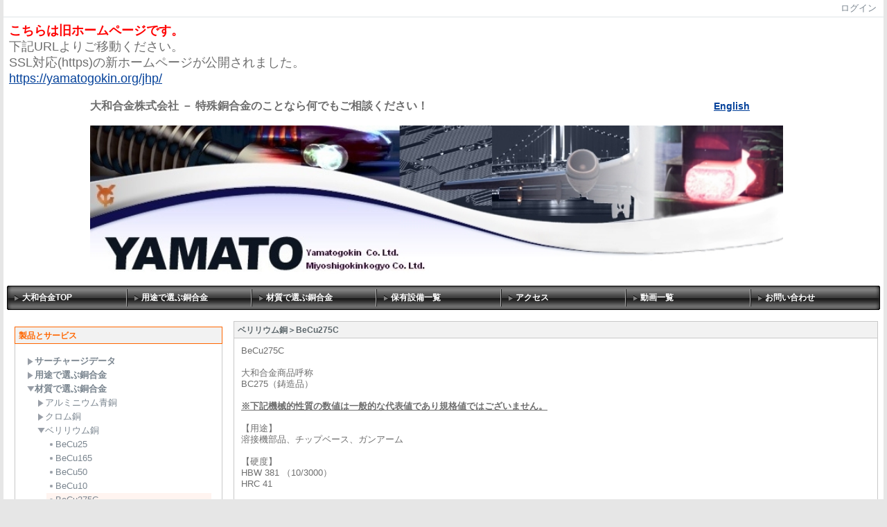

--- FILE ---
content_type: text/html
request_url: http://www.yamatogokin.co.jp/?page_id=89
body_size: 53028
content:
<!DOCTYPE html PUBLIC "-//W3C//DTD XHTML 1.0 Transitional//EN" "http://www.w3.org/TR/xhtml1/DTD/xhtml1-transitional.dtd"><html xmlns="http://www.w3.org/1999/xhtml" xml:lang="Ja" lang="Ja"><head><meta http-equiv="content-type" content="text/html; charset=UTF-8" /><meta http-equiv="content-language" content="Ja" /><meta name="robots" content="index,follow" /><meta name="keywords" content="特殊銅合金, クロム銅, ベリリウム銅, アルミ青銅, 黄銅, 電鋳, 電鋳, 金型製作" /><meta name="description" content="ベリリウム銅・クロム銅・アルミニウム青銅等特殊銅合金の大和合金。電鋳、精密鋳造、圧力鋳造等金型製作もおまかせ下さい。 当社は特殊銅合金一筋のメーカーです。 研究開発や新材料の開発にも力を注ぎ、日々よりよい金属材料造りに励んでおります。" /><meta name="rating" content="General" /><meta name="author" content="Yamatogokin" /><meta name="copyright" content="Copyright © 2007-2010" /><meta http-equiv="content-script-type" content="text/javascript" /><meta http-equiv="content-style-type" content="text/css" /><link id="_canonical" rel="canonical" href="http://www.yamatogokin.co.jp/index.php?page_id=89" /><title>BeCu275C - 大和合金株式会社 特殊銅合金一筋</title><script type="text/javascript">_nc_lang_name = "japanese";_nc_layoutmode = "off";_nc_base_url = "http://www.yamatogokin.co.jp";_nc_index_file_name = "/index.php";_nc_current_url = 'http://www.yamatogokin.co.jp/index.php?page_id=89';_nc_allow_attachment = '0';_nc_allow_htmltag = '0';_nc_allow_video = '0';_nc_main_page_id = '89';_nc_user_id = '0';_nc_debug = 0;_nc_ajaxFlag = false;_nc_dwScriptCount = 0;_nc_dwScriptList = Array();_nc_js_vs = '20130509062247';</script><link href="http://www.yamatogokin.co.jp/images/common/favicon.ico" rel="SHORTCUT ICON" /><link class="_common_css" rel="stylesheet" type="text/css" media="all" href="http://www.yamatogokin.co.jp/index.php?action=common_download_css&amp;page_theme=classic_default&amp;dir_name=/themes/system/css/style.css|/pages/default/page_style.css|/themes/classic/css/default/page_style.css|/login/default/style.css|/themes/noneframe/css/style.css|/menu/style.css|/menu/header_180x35_black/style.css|/themes/classic/css/default/style.css|/menu/default/style.css|/themes/classic/css/blue/style.css|/themes/dotline/css/default/style.css|/counter/default/style.css|noneframe|classic_default|classic_blue|dotline_default&amp;block_id_str=434|223|38|4|247|269|399|39|370|110|109|360|83&amp;system_flag=0" /></head><body style=""><noscript><div class="errorHeaderMsg">このブラウザは、JavaScript が無効になっています。JavaScriptを有効にして再度、お越しください。</div></noscript><script type="text/javascript">if (document.cookie == "") {document.write(unescape('%3Cdiv class="errorHeaderMsg"%3Eこのブラウザは、Cookie が無効になっています。Cookieを有効にして再度、お越しください。%3C/div%3E'));}</script><table id="_container" class="container" summary="" align="center" style="text-align:center;"><tr><td class="valign-top align-left"><div class="headercolumn_menu"><table id="header_menu" summary="ヘッダーメニュー"><tr><td class="menu_left"><a class="hidelink" href="#" onclick="location.href='http://www.yamatogokin.co.jp/index.php?action=pages_view_mobile&amp;reader_flag=1';return false;"><img src="http://www.yamatogokin.co.jp/images/common/blank.gif" title="" alt="音声ブラウザ対応ページへ" class="dummy_img icon" /></a><a class="hidelink" href="#center_column"><img src="http://www.yamatogokin.co.jp/images/common/blank.gif" title="" alt="コンテンツエリアへ" class="dummy_img icon" /></a></td><td class="menu_right"><a  class="menulink header_btn_left show_center" href="#" title="ログインします。" onclick="commonCls.sendPopupView(event,{'action':'login_view_main_init'}, {'center_flag':true,'modal_flag':true}); return false;">ログイン</a></td></tr></table></div><div id="_headercolumn" class="headercolumn"><div id="__headercolumn" class="main_column"><table class="widthmax" summary=""><tr><td class="column valign-top"><div class="cell" style="padding:8px 8px 8px 8px;"><table id="_434" class="blockstyle_434 module_box noneframe" style="width:100%"><tr><td><input type="hidden" id="_token_434" class="_token" value="b216c3574b24b2222c900807696ac4a5"/><input type="hidden" id="_url_434" class="_url" value="http://www.yamatogokin.co.jp/index.php?action=announcement_view_main_init&amp;theme_name=noneframe&amp;temp_name=default&amp;page_id=3&amp;block_id=434&amp;module_id=14"/><a id="_href_434" name="_434"></a><table border="0" cellspacing="0" cellpadding="0" class="th_none widthmax"><tr><td class="th_none_content"><h2 class="th_none_title nc_block_title  display-none" title=""></h2><div class="content"><div class="widthmax">
	<div><span style="font-size: 18px;"><font color="#ff0000"><b>こちらは旧ホームページです。</b></font></span></div>
<div><span style="font-size: 18px;">下記URLよりご移動ください。</span></div>
<div><span style="font-size: 18px;">SSL対応(https)の新ホームページが公開されました。</span></div>
<div><span style="font-size: 18px;"><a href="https://yamatogokin.org/jhp/">https://yamatogokin.org/jhp/</a></span></div>

	<br class="float-clear" />
	</div>
</div></td></tr></table></td></tr></table></div><div class="cell" style="padding:8px 100px 8px 125px;"><table id="_223" class="blockstyle_223 module_box noneframe" style="width:1000px"><tr><td><input type="hidden" id="_token_223" class="_token" value="031178010a34ccd8c1532f9c7d296f98"/><input type="hidden" id="_url_223" class="_url" value="http://www.yamatogokin.co.jp/index.php?action=announcement_view_main_init&amp;theme_name=noneframe&amp;temp_name=default&amp;page_id=3&amp;block_id=223&amp;module_id=14"/><img alt="" src="http://www.yamatogokin.co.jp/images/common/blank.gif" style="height:0px;width:1000px;" /><a id="_href_223" name="_223"></a><table border="0" cellspacing="0" cellpadding="0" class="th_none widthmax"><tr><td class="th_none_content"><h2 class="th_none_title nc_block_title  display-none" title=""></h2><div class="content"><div class="widthmax">
	<span style="color: rgb(110, 110, 110); line-height: 24px; font-size: medium;"><b>大和合金株式会社 － 特殊銅合金のことなら何でもご相談ください！</b></span><span style="color: rgb(110, 110, 110); line-height: 24px; font-size: medium;"><strong>&nbsp; &nbsp; &nbsp; &nbsp; &nbsp; &nbsp; &nbsp; &nbsp; &nbsp; &nbsp; &nbsp; &nbsp; &nbsp; &nbsp; &nbsp; &nbsp; &nbsp; &nbsp; &nbsp; &nbsp; &nbsp; &nbsp; &nbsp; &nbsp; &nbsp; &nbsp; &nbsp; &nbsp; &nbsp; &nbsp; &nbsp; &nbsp; &nbsp; &nbsp; &nbsp; &nbsp; &nbsp; &nbsp; &nbsp; &nbsp; &nbsp; &nbsp; &nbsp; &nbsp; &nbsp; &nbsp; &nbsp; &nbsp; &nbsp; &nbsp; &nbsp; &nbsp;</strong></span><span style="color: rgb(110, 110, 110); font-size: 14px;"><a href="https://www.yamatogokin.com/en/" title="Yamato Gokin English"><b>English</b></a></span><div><div><br />
</div>
<a href="http://www.yamatogokin.co.jp" title="クロム銅、NC合金、アルミ青銅、ベリリウム銅、銅合金の大和合金"><img src="./?action=common_download_main&amp;upload_id=238" alt="銅合金の大和合金" title="銅合金の大和合金" style="border: 0px solid rgb(204, 204, 204); width: 1000px; height: 222px; float: none;" hspace="0" vspace="0" align="middle" /></a></div>

	<br class="float-clear" />
	</div>
</div></td></tr></table></td></tr></table></div><div class="cell" style="padding:1px 5px 8px 5px;"><table id="_38" class="blockstyle_38 module_box noneframe" style="width:100%"><tr><td><input type="hidden" id="_token_38" class="_token" value="8a3fb880c87ae051feb525788667c7f0"/><input type="hidden" id="_url_38" class="_url" value="http://www.yamatogokin.co.jp/index.php?action=menu_view_main_init&amp;theme_name=noneframe&amp;temp_name=header_180x35_black&amp;page_id=3&amp;block_id=38&amp;module_id=28"/><a id="_href_38" name="_38"></a><table border="0" cellspacing="0" cellpadding="0" class="th_none widthmax"><tr><td class="th_none_content"><h2 class="th_none_title nc_block_title  display-none" title=""></h2><div class="content"><ul class="header_180x35_black"><li><a class="header_180x35_black_btn_l link menulink _menutop_203 nowrap hover_highlight" href="http://www.yamatogokin.co.jp/?page_id=203">大和合金TOP</a></li><li><a class="header_180x35_black_btn_r link menulink _menutop_357 nowrap hover_highlight" href="http://www.yamatogokin.co.jp/?page_id=357">用途で選ぶ銅合金</a></li><li><a class="header_180x35_black_btn_r link menulink _menutop_24 nowrap hover_highlight" href="http://www.yamatogokin.co.jp/?page_id=24">材質で選ぶ銅合金</a></li><li><a class="header_180x35_black_btn_r link menulink _menutop_101 nowrap hover_highlight" href="http://www.yamatogokin.co.jp/?page_id=101">保有設備一覧 </a></li><li><a class="header_180x35_black_btn_r link menulink _menutop_122 nowrap hover_highlight" href="http://www.yamatogokin.co.jp/?page_id=122">アクセス</a></li><li><a class="header_180x35_black_btn_r link menulink _menutop_255 nowrap hover_highlight" href="http://www.yamatogokin.co.jp/?page_id=255">動画一覧</a></li><li><a class="header_180x35_black_btn_r link menulink _menutop_382 nowrap hover_highlight" href="http://www.yamatogokin.co.jp/?page_id=382">お問い合わせ</a></li></ul></div></td></tr></table></td></tr></table></div></td></tr></table></div></div></td></tr><tr><td><table class="widthmax" summary=""><tr><td id="_leftcolumn" class="leftcolumn valign-top align-left" style=""><div id="__leftcolumn" class="main_column"><table class="widthmax" summary=""><tr><td class="column valign-top"><div class="cell" style="padding:16px 8px 8px 16px;"><table id="_4" class="blockstyle_4 module_box classic_default" style="width:300px"><tr><td><input type="hidden" id="_token_4" class="_token" value="7052650ed46402554dcaa75e588afc81"/><input type="hidden" id="_url_4" class="_url" value="http://www.yamatogokin.co.jp/index.php?action=menu_view_main_init&amp;theme_name=classic_default&amp;temp_name=default&amp;page_id=4&amp;block_id=4&amp;module_id=28"/><img alt="" src="http://www.yamatogokin.co.jp/images/common/blank.gif" style="height:0px;width:300px;" /><a id="_href_4" name="_4"></a><table id="_theme_top_4" class="th_classic_default widthmax" summary=""><tr class="_block_title_event"><td class="th_classic_default_header"><table class="_move_bar widthmax" title="" summary=""><tr><td><h2 class="nc_block_title th_classic_default_title" title="">製品とサービス</h2></td><td class="align-right"></td></tr></table></td></tr><tr><td><div class="th_classic_content content"><div class="outerdiv"><div id="_menu_1_4" class="_menu_1_4"><a class="link menulink menu_top_public _menutop_404 nowrap hover_highlight" href="http://www.yamatogokin.co.jp/?page_id=404" style="margin-left:0px;"><img class="icon" src="http://www.yamatogokin.co.jp/themes/images/icons/default/right_arrow.gif" alt="" />サーチャージデータ</a><div id="_menu_404_4" class="_menu_404_4 display-none"></div><a class="link menulink menu_top_public _menutop_357 nowrap hover_highlight" href="http://www.yamatogokin.co.jp/?page_id=357" style="margin-left:0px;"><img class="icon" src="http://www.yamatogokin.co.jp/themes/images/icons/default/right_arrow.gif" alt="" />用途で選ぶ銅合金</a><a class="link menulink menu_top_public _menutop_24 nowrap hover_highlight" href="http://www.yamatogokin.co.jp/?page_id=24" style="margin-left:0px;"><img class="icon" src="http://www.yamatogokin.co.jp/themes/images/icons/default/down_arrow.gif" alt="" />材質で選ぶ銅合金</a><div id="_menu_24_4" class="_menu_24_4"><a class="link menulink menu_public _menutop_56 nowrap hover_highlight" href="http://www.yamatogokin.co.jp/?page_id=56" style="margin-left:15px;"><img class="icon" src="http://www.yamatogokin.co.jp/themes/images/icons/default/right_arrow.gif" alt="" />アルミニウム青銅</a><div id="_menu_56_4" class="_menu_56_4 display-none"><a class="link menulink menu_public _menutop_25 nowrap hover_highlight" href="http://www.yamatogokin.co.jp/?page_id=25" style="margin-left:30px;"><img class="icon" src="http://www.yamatogokin.co.jp/themes/images/icons/default/dot.gif" alt="" />C6161</a><a class="link menulink menu_public _menutop_26 nowrap hover_highlight" href="http://www.yamatogokin.co.jp/?page_id=26" style="margin-left:30px;"><img class="icon" src="http://www.yamatogokin.co.jp/themes/images/icons/default/dot.gif" alt="" />C6191</a><a class="link menulink menu_public _menutop_27 nowrap hover_highlight" href="http://www.yamatogokin.co.jp/?page_id=27" style="margin-left:30px;"><img class="icon" src="http://www.yamatogokin.co.jp/themes/images/icons/default/dot.gif" alt="" />C6241</a><a class="link menulink menu_public _menutop_57 nowrap hover_highlight" href="http://www.yamatogokin.co.jp/?page_id=57" style="margin-left:30px;"><img class="icon" src="http://www.yamatogokin.co.jp/themes/images/icons/default/dot.gif" alt="" />C63000（AMS4640）</a><a class="link menulink menu_public _menutop_58 nowrap hover_highlight" href="http://www.yamatogokin.co.jp/?page_id=58" style="margin-left:30px;"><img class="icon" src="http://www.yamatogokin.co.jp/themes/images/icons/default/dot.gif" alt="" />CAC702（ALBC2）</a><a class="link menulink menu_public _menutop_59 nowrap hover_highlight" href="http://www.yamatogokin.co.jp/?page_id=59" style="margin-left:30px;"><img class="icon" src="http://www.yamatogokin.co.jp/themes/images/icons/default/dot.gif" alt="" />CAC703（ALBC3）</a><a class="link menulink menu_public _menutop_78 nowrap hover_highlight" href="http://www.yamatogokin.co.jp/?page_id=78" style="margin-left:30px;"><img class="icon" src="http://www.yamatogokin.co.jp/themes/images/icons/default/dot.gif" alt="" />YGM</a><a class="link menulink menu_public _menutop_96 nowrap hover_highlight" href="http://www.yamatogokin.co.jp/?page_id=96" style="margin-left:30px;"><img class="icon" src="http://www.yamatogokin.co.jp/themes/images/icons/default/dot.gif" alt="" />HRW-1</a><a class="link menulink menu_public _menutop_97 nowrap hover_highlight" href="http://www.yamatogokin.co.jp/?page_id=97" style="margin-left:30px;"><img class="icon" src="http://www.yamatogokin.co.jp/themes/images/icons/default/dot.gif" alt="" />HRW-3</a></div><a class="link menulink menu_public _menutop_28 nowrap hover_highlight" href="http://www.yamatogokin.co.jp/?page_id=28" style="margin-left:15px;"><img class="icon" src="http://www.yamatogokin.co.jp/themes/images/icons/default/right_arrow.gif" alt="" />クロム銅</a><div id="_menu_28_4" class="_menu_28_4 display-none"><a class="link menulink menu_public _menutop_62 nowrap hover_highlight" href="http://www.yamatogokin.co.jp/?page_id=62" style="margin-left:30px;"><img class="icon" src="http://www.yamatogokin.co.jp/themes/images/icons/default/dot.gif" alt="" />SH-1</a><a class="link menulink menu_public _menutop_66 nowrap hover_highlight" href="http://www.yamatogokin.co.jp/?page_id=66" style="margin-left:30px;"><img class="icon" src="http://www.yamatogokin.co.jp/themes/images/icons/default/dot.gif" alt="" />SH-2</a><a class="link menulink menu_public _menutop_92 nowrap hover_highlight" href="http://www.yamatogokin.co.jp/?page_id=92" style="margin-left:30px;"><img class="icon" src="http://www.yamatogokin.co.jp/themes/images/icons/default/dot.gif" alt="" />CrCu-C</a></div><a class="link menulink menu_public _menutop_30 nowrap hover_highlight" href="http://www.yamatogokin.co.jp/?page_id=30" style="margin-left:15px;"><img class="icon" src="http://www.yamatogokin.co.jp/themes/images/icons/default/down_arrow.gif" alt="" />ベリリウム銅</a><div id="_menu_30_4" class="_menu_30_4"><a class="link menulink menu_public _menutop_71 nowrap hover_highlight" href="http://www.yamatogokin.co.jp/?page_id=71" style="margin-left:30px;"><img class="icon" src="http://www.yamatogokin.co.jp/themes/images/icons/default/dot.gif" alt="" />BeCu25</a><a class="link menulink menu_public _menutop_72 nowrap hover_highlight" href="http://www.yamatogokin.co.jp/?page_id=72" style="margin-left:30px;"><img class="icon" src="http://www.yamatogokin.co.jp/themes/images/icons/default/dot.gif" alt="" />BeCu165</a><a class="link menulink menu_public _menutop_79 nowrap hover_highlight" href="http://www.yamatogokin.co.jp/?page_id=79" style="margin-left:30px;"><img class="icon" src="http://www.yamatogokin.co.jp/themes/images/icons/default/dot.gif" alt="" />BeCu50</a><a class="link menulink menu_public _menutop_80 nowrap hover_highlight" href="http://www.yamatogokin.co.jp/?page_id=80" style="margin-left:30px;"><img class="icon" src="http://www.yamatogokin.co.jp/themes/images/icons/default/dot.gif" alt="" />BeCu10</a><a class="link menulink menu_public _menutop_89 nowrap highlight _menu_active hover_highlight" href="http://www.yamatogokin.co.jp/?page_id=89" style="margin-left:30px;"><img class="icon" src="http://www.yamatogokin.co.jp/themes/images/icons/default/dot.gif" alt="" />BeCu275C</a><a class="link menulink menu_public _menutop_90 nowrap hover_highlight" href="http://www.yamatogokin.co.jp/?page_id=90" style="margin-left:30px;"><img class="icon" src="http://www.yamatogokin.co.jp/themes/images/icons/default/dot.gif" alt="" />BeCu20C</a><a class="link menulink menu_public _menutop_91 nowrap hover_highlight" href="http://www.yamatogokin.co.jp/?page_id=91" style="margin-left:30px;"><img class="icon" src="http://www.yamatogokin.co.jp/themes/images/icons/default/dot.gif" alt="" />BeCu50C</a></div><a class="link menulink menu_public _menutop_33 nowrap hover_highlight" href="http://www.yamatogokin.co.jp/?page_id=33" style="margin-left:15px;"><img class="icon" src="http://www.yamatogokin.co.jp/themes/images/icons/default/right_arrow.gif" alt="" />高力黄銅</a><div id="_menu_33_4" class="_menu_33_4 display-none"><a class="link menulink menu_public _menutop_73 nowrap hover_highlight" href="http://www.yamatogokin.co.jp/?page_id=73" style="margin-left:30px;"><img class="icon" src="http://www.yamatogokin.co.jp/themes/images/icons/default/dot.gif" alt="" />CAC301</a><a class="link menulink menu_public _menutop_82 nowrap hover_highlight" href="http://www.yamatogokin.co.jp/?page_id=82" style="margin-left:30px;"><img class="icon" src="http://www.yamatogokin.co.jp/themes/images/icons/default/dot.gif" alt="" />CAC302</a><a class="link menulink menu_public _menutop_74 nowrap hover_highlight" href="http://www.yamatogokin.co.jp/?page_id=74" style="margin-left:30px;"><img class="icon" src="http://www.yamatogokin.co.jp/themes/images/icons/default/dot.gif" alt="" />CAC303</a><a class="link menulink menu_public _menutop_75 nowrap hover_highlight" href="http://www.yamatogokin.co.jp/?page_id=75" style="margin-left:30px;"><img class="icon" src="http://www.yamatogokin.co.jp/themes/images/icons/default/dot.gif" alt="" />CAC304</a><a class="link menulink menu_public _menutop_93 nowrap hover_highlight" href="http://www.yamatogokin.co.jp/?page_id=93" style="margin-left:30px;"><img class="icon" src="http://www.yamatogokin.co.jp/themes/images/icons/default/dot.gif" alt="" />YMB</a><a class="link menulink menu_public _menutop_94 nowrap hover_highlight" href="http://www.yamatogokin.co.jp/?page_id=94" style="margin-left:30px;"><img class="icon" src="http://www.yamatogokin.co.jp/themes/images/icons/default/dot.gif" alt="" />YMB-4</a><a class="link menulink menu_public _menutop_95 nowrap hover_highlight" href="http://www.yamatogokin.co.jp/?page_id=95" style="margin-left:30px;"><img class="icon" src="http://www.yamatogokin.co.jp/themes/images/icons/default/dot.gif" alt="" />YRW</a></div><a class="link menulink menu_public _menutop_34 nowrap hover_highlight" href="http://www.yamatogokin.co.jp/?page_id=34" style="margin-left:15px;"><img class="icon" src="http://www.yamatogokin.co.jp/themes/images/icons/default/right_arrow.gif" alt="" />NC合金</a><div id="_menu_34_4" class="_menu_34_4 display-none"><a class="link menulink menu_public _menutop_377 nowrap hover_highlight" href="http://www.yamatogokin.co.jp/?page_id=377" style="margin-left:30px;"><img class="icon" src="http://www.yamatogokin.co.jp/themes/images/icons/default/dot.gif" alt="" />ECO®コルソンハード</a><a class="link menulink menu_public _menutop_35 nowrap hover_highlight" href="http://www.yamatogokin.co.jp/?page_id=35" style="margin-left:30px;"><img class="icon" src="http://www.yamatogokin.co.jp/themes/images/icons/default/dot.gif" alt="" />NC25</a><a class="link menulink menu_public _menutop_76 nowrap hover_highlight" href="http://www.yamatogokin.co.jp/?page_id=76" style="margin-left:30px;"><img class="icon" src="http://www.yamatogokin.co.jp/themes/images/icons/default/dot.gif" alt="" />NC35</a><a class="link menulink menu_public _menutop_36 nowrap hover_highlight" href="http://www.yamatogokin.co.jp/?page_id=36" style="margin-left:30px;"><img class="icon" src="http://www.yamatogokin.co.jp/themes/images/icons/default/dot.gif" alt="" />NC50</a></div></div><a class="link menulink menu_top_public _menutop_42 nowrap hover_highlight" href="http://www.yamatogokin.co.jp/?page_id=42" style="margin-left:0px;"><img class="icon" src="http://www.yamatogokin.co.jp/themes/images/icons/default/right_arrow.gif" alt="" />特性で選ぶ銅合金</a><div id="_menu_42_4" class="_menu_42_4 display-none"><a class="link menulink menu_public _menutop_43 nowrap hover_highlight" href="http://www.yamatogokin.co.jp/?page_id=43" style="margin-left:15px;"><img class="icon" src="http://www.yamatogokin.co.jp/themes/images/icons/default/dot.gif" alt="" />硬度</a><a class="link menulink menu_public _menutop_44 nowrap hover_highlight" href="http://www.yamatogokin.co.jp/?page_id=44" style="margin-left:15px;"><img class="icon" src="http://www.yamatogokin.co.jp/themes/images/icons/default/dot.gif" alt="" />引張強度</a><a class="link menulink menu_public _menutop_45 nowrap hover_highlight" href="http://www.yamatogokin.co.jp/?page_id=45" style="margin-left:15px;"><img class="icon" src="http://www.yamatogokin.co.jp/themes/images/icons/default/dot.gif" alt="" />耐力</a><a class="link menulink menu_public _menutop_46 nowrap hover_highlight" href="http://www.yamatogokin.co.jp/?page_id=46" style="margin-left:15px;"><img class="icon" src="http://www.yamatogokin.co.jp/themes/images/icons/default/dot.gif" alt="" />伸び</a><a class="link menulink menu_public _menutop_47 nowrap hover_highlight" href="http://www.yamatogokin.co.jp/?page_id=47" style="margin-left:15px;"><img class="icon" src="http://www.yamatogokin.co.jp/themes/images/icons/default/dot.gif" alt="" />導電率</a><a class="link menulink menu_public _menutop_49 nowrap hover_highlight" href="http://www.yamatogokin.co.jp/?page_id=49" style="margin-left:15px;"><img class="icon" src="http://www.yamatogokin.co.jp/themes/images/icons/default/dot.gif" alt="" />熱伝導率</a><a class="link menulink menu_public _menutop_53 nowrap hover_highlight" href="http://www.yamatogokin.co.jp/?page_id=53" style="margin-left:15px;"><img class="icon" src="http://www.yamatogokin.co.jp/themes/images/icons/default/dot.gif" alt="" />比重</a></div><div id="_menu_201_4" class="_menu_201_4 display-none"></div><a class="link menulink menu_top_public _menutop_113 nowrap hover_highlight" href="http://www.yamatogokin.co.jp/?page_id=113" style="margin-left:0px;"><img class="icon" src="http://www.yamatogokin.co.jp/themes/images/icons/default/right_arrow.gif" alt="" />鋳造金型</a><a class="link menulink menu_top_public _menutop_378 nowrap hover_highlight" href="http://www.yamatogokin.co.jp/?page_id=378" style="margin-left:0px;"><img class="icon" src="http://www.yamatogokin.co.jp/themes/images/icons/default/right_arrow.gif" alt="" />鍛造設備の写真 New!!</a><a class="link menulink menu_top_public _menutop_101 nowrap hover_highlight" href="http://www.yamatogokin.co.jp/?page_id=101" style="margin-left:0px;"><img class="icon" src="http://www.yamatogokin.co.jp/themes/images/icons/default/right_arrow.gif" alt="" />保有設備一覧 </a><div id="_menu_101_4" class="_menu_101_4 display-none"></div><a class="link menulink menu_top_public _menutop_109 nowrap hover_highlight" href="http://www.yamatogokin.co.jp/?page_id=109" style="margin-left:0px;"><img class="icon" src="http://www.yamatogokin.co.jp/themes/images/icons/default/dot.gif" alt="" />SDS製品安全データシート</a><a class="link menulink menu_top_public _menutop_192 nowrap hover_highlight" href="http://www.yamatogokin.co.jp/?page_id=192" style="margin-left:0px;"><img class="icon" src="http://www.yamatogokin.co.jp/themes/images/icons/default/dot.gif" alt="" />知的財産</a></div></div></div></td></tr></table></td></tr></table></div><div class="cell" style="padding:8px 8px 8px 16px;"><table id="_247" class="blockstyle_247 module_box classic_default" style="width:300px"><tr><td><input type="hidden" id="_token_247" class="_token" value="3b9447ce589450c8b6075dd74849c63b"/><input type="hidden" id="_url_247" class="_url" value="http://www.yamatogokin.co.jp/index.php?action=menu_view_main_init&amp;theme_name=classic_default&amp;temp_name=default&amp;page_id=4&amp;block_id=247&amp;module_id=28"/><img alt="" src="http://www.yamatogokin.co.jp/images/common/blank.gif" style="height:0px;width:300px;" /><a id="_href_247" name="_247"></a><table id="_theme_top_247" class="th_classic_default widthmax" summary=""><tr class="_block_title_event"><td class="th_classic_default_header"><table class="_move_bar widthmax" title="" summary=""><tr><td><h2 class="nc_block_title th_classic_default_title" title="">大和合金・三芳合金の取組</h2></td><td class="align-right"></td></tr></table></td></tr><tr><td><div class="th_classic_content content"><div class="outerdiv"><div id="_menu_1_247" class="_menu_1_247"><div id="_menu_404_247" class="_menu_404_247 display-none"></div><div id="_menu_24_247" class="_menu_24_247"><div id="_menu_56_247" class="_menu_56_247 display-none"></div><div id="_menu_28_247" class="_menu_28_247 display-none"></div><div id="_menu_30_247" class="_menu_30_247"></div><div id="_menu_33_247" class="_menu_33_247 display-none"></div><div id="_menu_34_247" class="_menu_34_247 display-none"></div></div><div id="_menu_42_247" class="_menu_42_247 display-none"></div><div id="_menu_201_247" class="_menu_201_247 display-none"></div><a class="link menulink menu_top_public _menutop_378 nowrap hover_highlight" href="http://www.yamatogokin.co.jp/?page_id=378" style="margin-left:0px;"><img class="icon" src="http://www.yamatogokin.co.jp/themes/images/icons/default/right_arrow.gif" alt="" />鍛造設備の写真 New!!</a><div id="_menu_101_247" class="_menu_101_247 display-none"></div><a class="link menulink menu_top_public _menutop_191 nowrap hover_highlight" href="http://www.yamatogokin.co.jp/?page_id=191" style="margin-left:0px;"><img class="icon" src="http://www.yamatogokin.co.jp/themes/images/icons/default/dot.gif" alt="" />国際核融合炉ITER</a><a class="link menulink menu_top_public _menutop_397 nowrap hover_highlight" href="http://www.yamatogokin.co.jp/?page_id=397" style="margin-left:0px;"><img class="icon" src="http://www.yamatogokin.co.jp/themes/images/icons/default/dot.gif" alt="" />メルマガ</a></div></div></div></td></tr></table></td></tr></table></div><div class="cell" style="padding:8px 8px 8px 16px;"><table id="_269" class="blockstyle_269 module_box classic_blue" style="width:300px"><tr><td><input type="hidden" id="_token_269" class="_token" value="d1461b5709fadef9030ca22ff630763a"/><input type="hidden" id="_url_269" class="_url" value="http://www.yamatogokin.co.jp/index.php?action=menu_view_main_init&amp;theme_name=classic_blue&amp;temp_name=default&amp;page_id=4&amp;block_id=269&amp;module_id=28"/><img alt="" src="http://www.yamatogokin.co.jp/images/common/blank.gif" style="height:0px;width:300px;" /><a id="_href_269" name="_269"></a><table id="_theme_top_269" class="th_classic_blue widthmax" summary=""><tr class="_block_title_event"><td class="th_classic_blue_header"><table class="_move_bar widthmax" title="" summary=""><tr><td><h2 class="nc_block_title th_classic_blue_title" title="">新聞・雑誌掲載記事、動画等一覧</h2></td><td class="align-right"></td></tr></table></td></tr><tr><td><div class="th_classic_content content"><div class="outerdiv"><div id="_menu_1_269" class="_menu_1_269"><div id="_menu_404_269" class="_menu_404_269 display-none"></div><div id="_menu_24_269" class="_menu_24_269"><div id="_menu_56_269" class="_menu_56_269 display-none"></div><div id="_menu_28_269" class="_menu_28_269 display-none"></div><div id="_menu_30_269" class="_menu_30_269"></div><div id="_menu_33_269" class="_menu_33_269 display-none"></div><div id="_menu_34_269" class="_menu_34_269 display-none"></div></div><div id="_menu_42_269" class="_menu_42_269 display-none"></div><div id="_menu_201_269" class="_menu_201_269 display-none"></div><div id="_menu_101_269" class="_menu_101_269 display-none"></div><a class="link menulink menu_top_public _menutop_402 nowrap hover_highlight" href="http://www.yamatogokin.co.jp/?page_id=402" style="margin-left:0px;"><img class="icon" src="http://www.yamatogokin.co.jp/themes/images/icons/blue/dot.gif" alt="" />新聞雑誌等の掲載一覧_2020年～</a><a class="link menulink menu_top_public _menutop_232 nowrap hover_highlight" href="http://www.yamatogokin.co.jp/?page_id=232" style="margin-left:0px;"><img class="icon" src="http://www.yamatogokin.co.jp/themes/images/icons/blue/dot.gif" alt="" />新聞雑誌等の掲載一覧_2009～19年</a><a class="link menulink menu_top_public _menutop_255 nowrap hover_highlight" href="http://www.yamatogokin.co.jp/?page_id=255" style="margin-left:0px;"><img class="icon" src="http://www.yamatogokin.co.jp/themes/images/icons/blue/dot.gif" alt="" />動画一覧</a></div></div></div></td></tr></table></td></tr></table></div><div class="cell" style="padding:8px 8px 8px 16px;"><table id="_399" class="blockstyle_399 module_box classic_default" style="width:300px"><tr><td><input type="hidden" id="_token_399" class="_token" value="b73bb09c0d052a43bd67eddbf165a40c"/><input type="hidden" id="_url_399" class="_url" value="http://www.yamatogokin.co.jp/index.php?action=announcement_view_main_init&amp;theme_name=classic_default&amp;temp_name=default&amp;page_id=4&amp;block_id=399&amp;module_id=14"/><img alt="" src="http://www.yamatogokin.co.jp/images/common/blank.gif" style="height:0px;width:300px;" /><a id="_href_399" name="_399"></a><table id="_theme_top_399" class="th_classic_default widthmax" summary=""><tr class="_block_title_event"><td class="th_classic_default_header"><table class="_move_bar widthmax" title="" summary=""><tr><td><h2 class="nc_block_title th_classic_default_title" title="">SNS</h2></td><td class="align-right"></td></tr></table></td></tr><tr><td><div class="th_classic_content content"><div class="widthmax">
	<div><center>&nbsp;</center><center>　　<a href="https://jp.linkedin.com/company/%E5%A4%A7%E5%92%8C%E5%90%88%E9%87%91%E6%A0%AA%E5%BC%8F%E4%BC%9A%E7%A4%BE?trk=public_profile_experience-item_result-card_image-click" target="_blank"><img src="./?action=common_download_main&amp;upload_id=1002" alt="リンクトイン" title="リンクトイン" hspace="0" vspace="0" style="border: 0px solid rgb(204, 204, 204); float: none; width: 40px; height: 40px;" /></a>&nbsp; &nbsp; &nbsp;&nbsp;<a href="https://twitter.com/YamatoGokin" target="_blank"><img src="./?action=common_download_main&amp;upload_id=1003" alt="ツイッター" title="ツイッター" hspace="0" vspace="0" style="border-style: solid; border-color: rgb(204, 204, 204); float: none; width: 40px; height: 40px;" /></a>&nbsp; &nbsp;&nbsp;<span style="font-size: 12.8px;">&nbsp; &nbsp;</span></center><center><b style="font-size: 12.8px;"><a href="https://jp.linkedin.com/company/%E5%A4%A7%E5%92%8C%E5%90%88%E9%87%91%E6%A0%AA%E5%BC%8F%E4%BC%9A%E7%A4%BE?trk=public_profile_experience-item_result-card_image-click" target="_blank">Linkedin</a>&nbsp; &nbsp; &nbsp;<a href="https://twitter.com/YamatoGokin" target="_blank">Twitter</a>&nbsp; &nbsp;</b></center><center><span style="font-size: 12.8px;"><br />
</span></center><center><span style="font-size: 12.8px;">&nbsp;</span><a href="https://www.youtube.com/channel/UCD--kLTYzn39hNaNiB9RQRQ" target="_blank" style="font-size: 12.8px;"><img src="./?action=common_download_main&amp;upload_id=1004" alt="ユーチューブ" title="ユーチューブ" hspace="0" vspace="0" style="border-style: solid; border-color: rgb(204, 204, 204); float: none; width: 40px; height: 40px;" /></a><b style="font-size: 12.8px;">&nbsp; 　</b><span style="font-size: 12.8px;">&nbsp;&nbsp;</span><a href="https://www.youtube.com/channel/UCD--kLTYzn39hNaNiB9RQRQ" target="_blank" style="font-size: 12.8px; color: rgb(0, 0, 255);"><img src="http://www.yamatogokin.co.jp/?action=common_download_main&amp;upload_id=1004" alt="ユーチューブ" title="ユーチューブ" hspace="0" vspace="0" style="border-style: solid; border-color: rgb(204, 204, 204); float: none; width: 40px; height: 40px;" /></a></center><center><b style="font-size: 12.8px;">&nbsp;&nbsp; 旧&nbsp;<a href="https://www.youtube.com/@yamatogokinco.ltd.1344" target="_blank">Youtube</a>&nbsp;&nbsp;<span style="font-size: 12.8px;">&nbsp;新&nbsp;<a href="https://www.youtube.com/@yamatogokin1941" target="_blank">Youtube</a>&nbsp;</span><span style="font-size: 12.8px;">&nbsp;</span></b></center><center>　</center></div>
<br />

	<br class="float-clear" />
	</div>
</div></td></tr></table></td></tr></table></div><div class="cell" style="padding:8px 8px 8px 16px;"><table id="_39" class="blockstyle_39 module_box classic_default" style="width:300px"><tr><td><input type="hidden" id="_token_39" class="_token" value="a84e28de2b15a625e39d89cb97b4f7e6"/><input type="hidden" id="_url_39" class="_url" value="http://www.yamatogokin.co.jp/index.php?action=menu_view_main_init&amp;theme_name=classic_default&amp;temp_name=default&amp;page_id=4&amp;block_id=39&amp;module_id=28"/><img alt="" src="http://www.yamatogokin.co.jp/images/common/blank.gif" style="height:0px;width:300px;" /><a id="_href_39" name="_39"></a><table id="_theme_top_39" class="th_classic_default widthmax" summary=""><tr class="_block_title_event"><td class="th_classic_default_header"><table class="_move_bar widthmax" title="" summary=""><tr><td><h2 class="nc_block_title th_classic_default_title" title="">会社案内</h2></td><td class="align-right"></td></tr></table></td></tr><tr><td><div class="th_classic_content content"><div class="outerdiv"><div id="_menu_1_39" class="_menu_1_39"><div id="_menu_404_39" class="_menu_404_39 display-none"></div><div id="_menu_24_39" class="_menu_24_39"><div id="_menu_56_39" class="_menu_56_39 display-none"></div><div id="_menu_28_39" class="_menu_28_39 display-none"></div><div id="_menu_30_39" class="_menu_30_39"></div><div id="_menu_33_39" class="_menu_33_39 display-none"></div><div id="_menu_34_39" class="_menu_34_39 display-none"></div></div><div id="_menu_42_39" class="_menu_42_39 display-none"></div><div id="_menu_201_39" class="_menu_201_39 display-none"></div><div id="_menu_101_39" class="_menu_101_39 display-none"></div><a class="link menulink menu_top_public _menutop_54 nowrap hover_highlight" href="http://www.yamatogokin.co.jp/?page_id=54" style="margin-left:0px;"><img class="icon" src="http://www.yamatogokin.co.jp/themes/images/icons/default/dot.gif" alt="" />会社概要</a><a class="link menulink menu_top_public _menutop_105 nowrap hover_highlight" href="http://www.yamatogokin.co.jp/?page_id=105" style="margin-left:0px;"><img class="icon" src="http://www.yamatogokin.co.jp/themes/images/icons/default/dot.gif" alt="" />事業内容</a><a class="link menulink menu_top_public _menutop_100 nowrap hover_highlight" href="http://www.yamatogokin.co.jp/?page_id=100" style="margin-left:0px;"><img class="icon" src="http://www.yamatogokin.co.jp/themes/images/icons/default/dot.gif" alt="" />会社の足跡</a><a class="link menulink menu_top_public _menutop_122 nowrap hover_highlight" href="http://www.yamatogokin.co.jp/?page_id=122" style="margin-left:0px;"><img class="icon" src="http://www.yamatogokin.co.jp/themes/images/icons/default/dot.gif" alt="" />アクセス</a></div></div></div></td></tr></table></td></tr></table></div><div class="cell" style="padding:8px 8px 8px 16px;"><table id="_370" class="blockstyle_370 module_box classic_default" style="width:300px"><tr><td><input type="hidden" id="_token_370" class="_token" value="820425dd740534c09a303e2f2b1212db"/><input type="hidden" id="_url_370" class="_url" value="http://www.yamatogokin.co.jp/index.php?action=menu_view_main_init&amp;theme_name=classic_default&amp;temp_name=default&amp;page_id=4&amp;block_id=370&amp;module_id=28"/><img alt="" src="http://www.yamatogokin.co.jp/images/common/blank.gif" style="height:0px;width:300px;" /><a id="_href_370" name="_370"></a><table id="_theme_top_370" class="th_classic_default widthmax" summary=""><tr class="_block_title_event"><td class="th_classic_default_header"><table class="_move_bar widthmax" title="" summary=""><tr><td><h2 class="nc_block_title th_classic_default_title" title="">環境</h2></td><td class="align-right"></td></tr></table></td></tr><tr><td><div class="th_classic_content content"><div class="outerdiv"><div id="_menu_1_370" class="_menu_1_370"><div id="_menu_404_370" class="_menu_404_370 display-none"></div><div id="_menu_24_370" class="_menu_24_370"><div id="_menu_56_370" class="_menu_56_370 display-none"></div><div id="_menu_28_370" class="_menu_28_370 display-none"></div><div id="_menu_30_370" class="_menu_30_370"></div><div id="_menu_33_370" class="_menu_33_370 display-none"></div><div id="_menu_34_370" class="_menu_34_370 display-none"></div></div><div id="_menu_42_370" class="_menu_42_370 display-none"></div><div id="_menu_201_370" class="_menu_201_370 display-none"></div><div id="_menu_101_370" class="_menu_101_370 display-none"></div><a class="link menulink menu_top_public _menutop_361 nowrap hover_highlight" href="http://www.yamatogokin.co.jp/?page_id=361" style="margin-left:0px;"><img class="icon" src="http://www.yamatogokin.co.jp/themes/images/icons/default/dot.gif" alt="" />環境方針</a></div></div></div></td></tr></table></td></tr></table></div><div class="cell" style="padding:8px 8px 8px 16px;"><table id="_110" class="blockstyle_110 module_box classic_default" style="width:300px"><tr><td><input type="hidden" id="_token_110" class="_token" value="da5723984637fa8110d3211f17ad4351"/><input type="hidden" id="_url_110" class="_url" value="http://www.yamatogokin.co.jp/index.php?action=announcement_view_main_init&amp;theme_name=classic_default&amp;temp_name=default&amp;page_id=4&amp;block_id=110&amp;module_id=14"/><img alt="" src="http://www.yamatogokin.co.jp/images/common/blank.gif" style="height:0px;width:300px;" /><a id="_href_110" name="_110"></a><table id="_theme_top_110" class="th_classic_default widthmax" summary=""><tr class="_block_title_event display-none"><td class="th_classic_default_header"><table class="_move_bar widthmax" title="" summary=""><tr><td><h2 class="nc_block_title th_classic_default_title" title=""></h2></td><td class="align-right"></td></tr></table></td></tr><tr><td><div class="th_classic_content content"><div class="widthmax">
	<div align="center"><br />
</div>
<div><div align="center" style="font-size: 12.8px;"><img src="./?action=common_download_main&amp;upload_id=1278" hspace="0" vspace="0" style="border-style: solid; border-color: rgb(204, 204, 204); float: none;" alt="" /></div>
</div>
<div align="center" style="font-size: 12.8px;"><div align="center" style="font-size: 12.8px;"><span style="font-size: 12.8px;">JIS Q 9100：2016を</span><span style="font-size: 12.8px;">認証取得しております。&nbsp;&nbsp;</span></div>
<div align="center" style="font-size: 12.8px;"><div align="center" style="font-size: 12.8px;">登録範囲</div>
<div align="center" style="font-size: 12.8px;">1.銅合金製品(抵抗溶接電極材料、各種機械部品材料、金型材料等)の開発、製造及び販売</div>
<div align="center" style="font-size: 12.8px;">2.銅合金製品(航空、宇宙及び防衛分野の部品等の素材)の製造及び販売</div>
</div>
</div>

	<br class="float-clear" />
	</div>
</div></td></tr></table></td></tr></table></div><div class="cell" style="padding:8px 8px 8px 16px;"><table id="_109" class="blockstyle_109 module_box classic_default" style="width:300px"><tr><td><input type="hidden" id="_token_109" class="_token" value="ce9de436337146d0365fc0d4fc54b8fe"/><input type="hidden" id="_url_109" class="_url" value="http://www.yamatogokin.co.jp/index.php?action=announcement_view_main_init&amp;theme_name=classic_default&amp;temp_name=default&amp;page_id=4&amp;block_id=109&amp;module_id=14"/><img alt="" src="http://www.yamatogokin.co.jp/images/common/blank.gif" style="height:0px;width:300px;" /><a id="_href_109" name="_109"></a><table id="_theme_top_109" class="th_classic_default widthmax" summary=""><tr class="_block_title_event display-none"><td class="th_classic_default_header"><table class="_move_bar widthmax" title="" summary=""><tr><td><h2 class="nc_block_title th_classic_default_title" title=""></h2></td><td class="align-right"></td></tr></table></td></tr><tr><td><div class="th_classic_content content"><div class="widthmax">
	<div align="center"><span style="line-height: 13px;"><div align="center"><br />
</div>
</span><span style="line-height: 13px;"><div align="center"><br />
</div>
</span></div>
<div align="center"><a href="http://www.sbic.co.jp/" target="_blank"><img style="border: 0px solid rgb(204, 204, 204); float: none;" src="http://www.yamatogokin.co.jp/?action=common_download_main&amp;upload_id=78" hspace="0" complete="true" alt="" /></a></div>
<div align="center"><span><span style="line-height: 13px;"><a href="http://www.sbic.co.jp/" target="_blank">東京中小企業投資育成株式会社<br />
弊社にも投資していただいております。</a></span></span></div>
<div align="center"><span><span style="line-height: 13px;">&nbsp;</span></span>&nbsp;</div>
<div align="center"><span><span style="line-height: 13px;">&nbsp;</span></span></div>
<div align="center"><span><span style="line-height: 13px;"></span></span></div>
<div align="center"><span><span style="line-height: 13px;"><u><a href="http://www.foundry.jp/" target="_blank">JFS inc</a><br />
<a href="http://www.foundry.jp/" target="_blank">社団法人　日本鋳造協会</a></u></span></span></div>
<div align="center"><span><span style="line-height: 13px;">&nbsp;</span></span><span><span style="line-height: 13px;">&nbsp;</span></span></div>
<div align="center"><span><span style="line-height: 13px;">&nbsp;</span></span></div>
<div align="center"><span><span style="line-height: 13px;"><a href="http://www.nc-net.or.jp/" target="_blank"><img style="border: 0px solid rgb(204, 204, 204); float: none;" src="http://www.yamatogokin.co.jp/?action=common_download_main&amp;upload_id=76" hspace="0" complete="true" alt="" /></a>&nbsp;</span></span></div>
<span><span style="line-height: 13px;"><div align="center"><span><span style="line-height: 13px;"><a href="http://www.nc-net.or.jp/" target="blank"><font color="#810081" size="2">NCネットワークに登録しております。</font></a></span></span></div>
<div align="center">&nbsp;</div>
<div align="center">&nbsp;</div>
<div align="center"><a href="http://www.fact-link.com/index.php?lang=jp" target="_blank"><img width="259" height="103" style="border: 0px solid rgb(204, 204, 204); width: 204px; float: none; height: 59px;" src="./?action=common_download_main&amp;upload_id=202" hspace="0" complete="true" alt="" /></a></div>
<div align="center"><a href="http://www.fact-link.com/index.php?lang=jp" target="_blank">Fact-Linkに登録しております。</a></div>
<div align="center">&nbsp;</div>
<div align="center">&nbsp;</div>
<div align="center"><a href="http://www.tokyo-cci.or.jp/" target="_blank"><img style="border: 0px solid rgb(204, 204, 204); float: none;" src="./?action=common_download_main&amp;upload_id=220" hspace="0" complete="true" alt="" /></a>&nbsp;</div>
<div align="center"><a title="東京商工会議所に会員登録しております" href="http://www.tokyo-cci.or.jp/" target="_blank">東京商工会議所に会員登録しております。</a></div>
<div align="center"><br />
</div>
<div align="center"><br />
</div>
<div align="center"><br />
</div>
<div align="center"><a href="https://meti-journal.jp/p/278" target="_blank"><img src="./?action=common_download_main&amp;upload_id=639" hspace="0" vspace="0" style="font-size: 12.8px; border-style: solid; border-color: rgb(204, 204, 204); float: none;" alt="" /></a></div>
<div align="center"><a href="https://meti-journal.jp/p/278" target="_blank">新METIジャーナル電子版にて掲載されました</a><br />
</div>
<div align="center"><br />
</div>
<a href="https://meti-journal.jp/p/278" target="_blank"></a></span></span>
	<br class="float-clear" />
	</div>
</div></td></tr></table></td></tr></table></div><div class="cell" style="padding:8px 8px 8px 16px;"><table id="_360" class="blockstyle_360 module_box dotline_default" style="width:100%"><tr><td><input type="hidden" id="_token_360" class="_token" value="792b730beb9e1701f91892cda7c93055"/><input type="hidden" id="_url_360" class="_url" value="http://www.yamatogokin.co.jp/index.php?action=counter_view_main_init&amp;theme_name=dotline_default&amp;temp_name=default&amp;page_id=4&amp;block_id=360&amp;module_id=15"/><a id="_href_360" name="_360"></a><table border="0" cellspacing="0" cellpadding="0" class="th_dotline_default widthmax"><tr><td class="th_dotline_default_line th_dotline_line"><img src="http://www.yamatogokin.co.jp/images/common/blank.gif" style="height:3px;" alt="" title="" /></td></tr><tr><td class="th_dotline_sub_content"><table border="0" cellspacing="0" cellpadding="0" class="th_headermenu_title _block_title_event"><tr><td class="th_headermenu_round_title_header"><div class="th_dotline_title_line"><img src="http://www.yamatogokin.co.jp/themes/dotline/images/default/title_icon.gif" title="" alt="" /></div></td><td><h2 class="nc_block_title th_dotline_default_title" title="">アクセス人数</h2></td></tr></table><div class="content"><table border="0" cellspacing="0" cellpadding="0"><tr><td class="align-left nowrap bold">COUNTER</td><td  class="align-right widthmax nowrap counter_main"><img src="http://www.yamatogokin.co.jp/images/counter/common/green/1.gif" class="icon" alt="" title="" /><img src="http://www.yamatogokin.co.jp/images/counter/common/green/5.gif" class="icon" alt="" title="" /><img src="http://www.yamatogokin.co.jp/images/counter/common/green/9.gif" class="icon" alt="" title="" /><img src="http://www.yamatogokin.co.jp/images/counter/common/green/8.gif" class="icon" alt="" title="" /><img src="http://www.yamatogokin.co.jp/images/counter/common/green/0.gif" class="icon" alt="" title="" /><img src="http://www.yamatogokin.co.jp/images/counter/common/green/6.gif" class="icon" alt="" title="" /><img src="http://www.yamatogokin.co.jp/images/counter/common/green/0.gif" class="icon" alt="" title="" /><img src="http://www.yamatogokin.co.jp/images/common/blank.gif" alt="1598060" title="" /></td></tr></table></div></td></tr><tr><td class="th_dotline_default_line th_dotline_line"><img src="http://www.yamatogokin.co.jp/images/common/blank.gif" style="height:3px;" alt="" title="" /></td></tr></table></td></tr></table></div></td></tr></table></div></td><td id="_centercolumn" class="centercolumn valign-top align-left" style=""><a class="hidelink" name="center_column"></a><div id="__centercolumn" class="main_column"><table class="widthmax" summary=""><tr><td class="column valign-top"><div class="cell" style="padding:8px 8px 8px 8px;"><table id="_83" class="blockstyle_83 module_box classic_default" style="width:100%"><tr><td><input type="hidden" id="_token_83" class="_token" value="5755bdf31e0ea627b2615fe0c5de0f5c"/><input type="hidden" id="_url_83" class="_url" value="http://www.yamatogokin.co.jp/index.php?action=announcement_view_main_init&amp;theme_name=classic_default&amp;temp_name=default&amp;page_id=89&amp;block_id=83&amp;module_id=14"/><a id="_href_83" name="_83"></a><table id="_theme_top_83" class="th_classic_default widthmax" summary=""><tr class="_block_title_event"><td class="th_classic_default_header"><table class="_move_bar widthmax" title="" summary=""><tr><td><h2 class="nc_block_title th_classic_default_title" title="">ベリリウム銅＞BeCu275C</h2></td><td class="align-right"></td></tr></table></td></tr><tr><td><div class="th_classic_content content"><div class="widthmax">
	<div>BeCu275C</div>
<div><br />
大和合金商品呼称<br />
BC275（鋳造品）</div>
<div><br />
</div>
<div><strong><u>※下記機械的性質の数値は一般的な代表値であり規格値ではございません。</u></strong></div>
<div><br />
【用途】</div>
<div>溶接機部品、チップベース、ガンアーム</div>
<div>&nbsp;</div>
<div>【硬度】</div>
<div>HBW 381 （10/3000）</div>
<div>HRC 41</div>
<p>【引張強度】<br />
1210 N/mm2</p><div>【耐力】</div>
<div>1130 N/mm2</div>
<div>&nbsp;</div>
<div>【伸び】</div>
<div>2 %</div>
<div>&nbsp;</div>
<div>【導電率】</div>
<div>19 %</div>
<div>&nbsp;</div>
<div>【比抵抗】</div>
<div>7.5~9.5 μΩ/cm</div>
<div>&nbsp;</div>
<div>【熱伝導率】</div>
<div>90 W/m/K</div>
<div>&nbsp;</div>
<div>【比熱】</div>
<div>0.10 g/℃/cm/c㎡/sec (30~300℃ cal)</div>
<div>&nbsp;</div>
<div>【密度】</div>
<div>8.36</div>
<div>&nbsp;</div>
<div>【衝撃値】</div>
<div>NA</div>

	<br class="float-clear" />
	</div>
</div></td></tr></table></td></tr></table></div></td></tr></table></div></td></tr></table></td></tr><tr class="main_column" id="footercolumn"><td id="_footercolumn" class="footercolumn valign-top align-left" style=""><table id="footerbar">
	<tr>
		<td class="copyright">
			Powered by NetCommons2 <a target="_blank" class="link" href="http://www.netcommons.org/">The NetCommons Project</a>
		</td>
	</tr>
</table></td></tr></table><script type="text/javascript" src="http://www.yamatogokin.co.jp/js/japanese/lang_common.js"></script><script type="text/javascript" src="http://www.yamatogokin.co.jp/index.php?action=common_download_js&amp;dir_name=announcement|counter|menu&amp;system_flag=0&amp;vs=20130509062247"></script><script type="text/javascript">commonCls.moduleInit("_83",0);commonCls.moduleInit("_360",0);commonCls.moduleInit("_109",0);commonCls.moduleInit("_110",0);commonCls.moduleInit("_370",0);commonCls.moduleInit("_39",0);commonCls.moduleInit("_399",0);commonCls.moduleInit("_269",0);commonCls.moduleInit("_247",0);commonCls.moduleInit("_4",0);commonCls.moduleInit("_38",0);commonCls.moduleInit("_223",0);commonCls.moduleInit("_434",0);commonCls.commonInit('セッションのタイムアウトまであと一分です。\\nリンク等で再描画してください。\\n現在作業中の内容をローカルに保存することをお勧めします。',2700);loginCls['_0'] = new clsLogin("_0");
if(!announcementCls["_434"]) {
	announcementCls["_434"] = new clsAnnouncement("_434");
}

if(!announcementCls["_223"]) {
	announcementCls["_223"] = new clsAnnouncement("_223");
}

if(!menuCls["_38"]) {
	menuCls["_38"] = new clsMenu("_38");
}
menuCls["_38"].menuMainInit();

if(!menuCls["_4"]) {
	menuCls["_4"] = new clsMenu("_4");
}
menuCls["_4"].menuMainInit();

if(!menuCls["_247"]) {
	menuCls["_247"] = new clsMenu("_247");
}
menuCls["_247"].menuMainInit();

if(!menuCls["_269"]) {
	menuCls["_269"] = new clsMenu("_269");
}
menuCls["_269"].menuMainInit();

if(!announcementCls["_399"]) {
	announcementCls["_399"] = new clsAnnouncement("_399");
}

if(!menuCls["_39"]) {
	menuCls["_39"] = new clsMenu("_39");
}
menuCls["_39"].menuMainInit();

if(!menuCls["_370"]) {
	menuCls["_370"] = new clsMenu("_370");
}
menuCls["_370"].menuMainInit();

if(!announcementCls["_110"]) {
	announcementCls["_110"] = new clsAnnouncement("_110");
}

if(!announcementCls["_109"]) {
	announcementCls["_109"] = new clsAnnouncement("_109");
}
if(!counterCls["_360"]) {counterCls["_360"] = new clsCounter("_360");}
if(!announcementCls["_83"]) {
	announcementCls["_83"] = new clsAnnouncement("_83");
}
pagesCls.pageInit(0);pagesCls.setShowCount(89,1);pagesCls.setToken(89,"68a3f31d47766f55c04bc0945f8ce748",true);pagesCls.setShowCount(4,85);pagesCls.setToken(4,"0ab3821e898cb89004134ff8cc4ad33c");pagesCls.setShowCount(5,0);pagesCls.setToken(5,"63596fd162de7d35f72db6b1cf3e75a4");pagesCls.setShowCount(3,31);pagesCls.setToken(3,"48d3dc62fa4cea198a8b0c72529c8a38");</script></body></html>

--- FILE ---
content_type: text/css; charset: UTF-8
request_url: http://www.yamatogokin.co.jp/index.php?action=common_download_css&page_theme=classic_default&dir_name=/themes/system/css/style.css|/pages/default/page_style.css|/themes/classic/css/default/page_style.css|/login/default/style.css|/themes/noneframe/css/style.css|/menu/style.css|/menu/header_180x35_black/style.css|/themes/classic/css/default/style.css|/menu/default/style.css|/themes/classic/css/blue/style.css|/themes/dotline/css/default/style.css|/counter/default/style.css|noneframe|classic_default|classic_blue|dotline_default&block_id_str=434|223|38|4|247|269|399|39|370|110|109|360|83&system_flag=0
body_size: 4793
content:
img {border:0px;}
form {margin:0px;}
body {
text-decoration:none;
color:#6e6e6e;
margin:0px;
padding:0px;
font-size:80%;
font-family:Arial, sans-serif;
}
optgroup {
font-style:normal;
}
div.outerdiv {
padding:5px;
}
.head {
border:0px;
white-space:nowrap;
padding:4px 3px;
vertical-align:top;
}
.foot {
border:0px;
white-space:nowrap;
padding:4px 3px;
}
.note {
background-color:#f3f3f3;
}
table {
border-width:0px;
padding:0px;
border-collapse:collapse;
font-size: small;
}
table.outer {
width:100%;
margin:0px;
padding:0px;
border:0px;
}
table.outer th {
padding:5px;
border:0px;
white-space:nowrap;
font-weight:normal;
text-align:left;
}
table.outer th.head{
background-color:#f2f3f1;
}
.row {
padding:5px;
vertical-align:top;
border:0px;
}
tr.row td {
padding:5px;
vertical-align:top;
border:0px;
}
td,th {
padding:0px;
}
.comptextarea {
visibility :hidden;
font-size: small;
width:520px;
height:270px;
}
table.grid_header {
border-left : 1px solid #b8b8b8;
}
table.grid {
border-left  : 1px solid #ababab;
border-bottom : 1px solid #e0e0e0;
}
table.grid_header th {
padding : 2px 2px 2px 3px;
border-top : 1px solid #b8b8b8;
border-right : 1px solid #b8b8b8;
background-color : #f0f4f7;
text-align:left;
overflow:hidden;
font-weight:normal;
}
td.grid_row,tr.grid_row td {
padding : 2px 2px 2px 3px;
margin : 0px;
border-bottom : 1px solid #e0e0e0;
border-right : 1px solid #e0e0e0;
height : 22px;
overflow : hidden;
line-height: 12px;
}
.grid_change_disp {
width:30px;
}
.grid_name {
width:150px;
}
.grid_operate {
width:100px;
}
.grid_creator {
width:120px;
}
.grid_create_date {
width:100px;
}
.grid_manage {
width:150px;
}
th.grid_sort:hover {
background-color:#faf8f3;
text-decoration:none;
border-bottom:solid 2px #f9b119;
border-collapse:separate;
}
.deadline {
background-color:#ffdddd;
color:#ff0000;
}
.errorstr {
color:#ff0000;
}
.warnstr {
color:#0000ff;
}
.require {
color:#ff0000;
}
tr.current,div.current {
background-color:#fff7de;
color:#d64728;
white-space:nowrap;
}
.comp_calendar_icon {
margin: 0px 3px;
}
.comp_calendar_text {
width:80px;
}
textarea {
font-size: small;
}
a,a:link {
color:#04419a;
}
a:hover {
color:#0000ff;
}
a:visited,a:active {
color:#551a8b;
}
a.link,a.link:link {
color:#04419a;
text-decoration:none;
}
a.link:visited {
color:#04419a;
text-decoration:none;
}
a.link:hover {
color:#0000ff;
text-decoration:none;
}
a.link:active {
color:#04419a;
text-decoration:none;
}
a.syslink,a.syslink:link {
color:#5c9084;
text-decoration:none;
}
a.syslink:visited {
color:#1f704c;
text-decoration:none;
}
a.syslink:hover {
color:#006400;
text-decoration:none;
}
a.syslink:active {
color:#5c9084; text-decoration:none;
}
a.menulink,a.menulink:link {
color:#7a858f;
text-decoration:none;
}
a.menulink:visited {
color:#7a858f;
text-decoration:none;
}
a.menulink:hover {
color:#4e62a9;
text-decoration:none;
}
a.menulink:active {
color:#7a858f;
text-decoration:none;
}
._mod_title {
text-align:center;
overflow:hidden;
width:110px;
white-space:nowrap;
}
.module_box {
}
a.blockLink {
background-color:#f06f1d;
color:#ffffff;
display:block;
}
div.hr {
border-top:none;
border-left:none;
border-right:none;
border-bottom:1px solid #cccccc;
margin-top:5px;
margin-bottom:5px;
}
.tooltip {
position:absolute;
visibility:hidden;
padding:5px;
border:1px solid #000000;
background-color:#ffffdd;
font-size:80%;
}
.popupClass {
position:absolute;
visibility:hidden;
display:none;
padding:5px;
border: 1px solid;
border-color: #f1f1e9 #727272 #727272 #f1f1e9;
background-color:#ffffff;
}
iframe.popupIframe {
position:absolute;
border:0px;
}
input.lined_btn {
margin-left:5px;
}
div.top_description {
padding:5px;
}
td.selectlist {
text-align: center;
padding-top:5px;
}
td.selectlist_arrow_btn_area {
text-align: center;
vertical-align:middle;
white-space:nowrap;
padding:5px;
}
select.selectlist {
width:180px;
height:250px;
}
div.contextMenu {
padding:3px;
border:1px solid #aca899;
border-left:1px solid #666666;
border-right:1px solid #666666;
background-color:Window;
}
div.contextRow {
padding-left:15px;
padding-right:15px;
white-space:nowrap;
color:#000000;
}
div.contextDisableRow {
padding-left:15px;
padding-right:15px;
white-space:nowrap;
color:#aca899;
}
div.contextHighlight {
background-color:#316ac5;
color:#ffffff;
}
.tooltipClass {
position:absolute;
visibility:hidden;
padding:5px;
border:1px solid #000000;
background-color:#ffffcc;
color:#000000;
white-space:nowrap;
}
.disable_lbl {
color:#aca899;
}
.print_preview {
background-color:#ffffff;
}
.print_header {
background-color:#eeeeee;
text-align:right;
padding:5px;
}
div.errorHeaderMsg {
background-color:#ffcccc;
text-align:center;
border-top:1px solid #ddddff;
border-left:1px solid #ddddff;
border-right:1px solid #aaaaaa;
border-bottom:1px solid #aaaaaa;
font-weight:bold;
padding:10px;
}
.logger {
font-size:12px;
}
.logger_block{
border: 1px solid #cc0033;
background-color:#faebd7;
}
.logger_notice{
color: #000000;
}
.logger_warning{
color: #ff6600;
}
.logger_error{
color: #ff0000;
}
.logger_debug{
color: #0000ff;
}
.logger_trace{
color: #0000ff;
}
.logger_other{
color: #336600;
}
.logger_sql{
color: #336600;
}
.loading {
width:16px;
height:16px;
border:0px;
position:absolute;
left:-100px
}
img.icon {
vertical-align:middle;
}
.btn-width {
width:75px;
padding:0.2em;
}
.tempbtn-width {
width:100px;
padding:0.2em;
}
.btn-bottom {
margin-top:5px;
text-align:center;
}
.redirect_body {
background-color:#ffffff;
}
.redirect_main{
margin: 120px 150px 80px;
text-align:left;
}
.redirect_text{
padding-left:8px;
font-size:210%;
}
.redirect_subtext{
padding-left:8px;
padding-top:50px;
font-size:130%;
font-weight:bold;
}
.redirect_subtext_link{
color:#5081c9;
text-decoration:underline;
}
span.blocktext,div.blocktext {
white-space:nowrap;
vertical-align:middle;
border-top:2px solid #666666;
border-left:2px solid #666666;
border-right:1px solid #cccccc;
border-bottom:1px solid #cccccc;
background-color:#FFFFFF;
}
.nc_block_title {
width:100%;
white-space:nowrap;
}
.highlight {
background-color:#e9f2fb;
color:#4e62a9;
}
a.hover_highlight,a.hover_highlight:link {
text-decoration:none;
}
a.hover_highlight:visited {
text-decoration:none;
}
a.hover_highlight:hover {
color:#4e62a9;
background-color:#e9f2fb;
text-decoration:none;
}
a.hover_highlight:active {
text-decoration:none;
}
#header_menu {
border-bottom: 1px solid #dfe4e7;
}
h2.nc_block_title {
height:1.1em;
font-size:120%;
}
table.monthlynumber_list {
border-collapse:collapse;
width:100%;
margin:0px;
padding:0px;
border:1px solid #cccccc;
}
table.monthlynumber_list th {
padding:2px 8px; border:0px;
background-color:#f2f3f1;
white-space:nowrap;
font-weight:normal;
}
table.monthlynumber_list td {
border:1px solid #cccccc;
padding:2px 8px;
white-space:nowrap;
}
h1,h2,h3,h4,h5,h6 {
line-height:normal;
padding:0px;
margin:0px;
margin-bottom:5px;
}
.widthmax {
width:100%;
}
.widthauto {
width:auto;
}
.nowrap {
white-space:nowrap;
}
.valign-top {
vertical-align:top;
}
.valign-middle {
vertical-align:middle;
}
.valign-bottom {
vertical-align:bottom;
}
.align-left {
text-align:left;
}
.align-right {
text-align:right;
}
.align-center {
text-align:center;
}
.bold {
font-weight:bold;
}
.float-left {
float:left;
}
.float-right {
float:right;
}
.float-clear {
clear: both;
}
br.float-clear {
clear: both;
line-height:0px;
}
.visible-hide {
visibility:hidden;
}
.display-block {
display:block;
}
.display-none {
display:none;
}
.collapse_separate {
border-collapse: separate;
}
blockquote.quote {
border-left:2px solid #cccccc;
padding-left:5px;
margin:0px 0px 0px 25px;
}
input.text {
width:250px;
}
input.mail_subject {
width:250px;
}
input.date {
width:75px;
}
textarea.mail_body {
width:300px;
height:200px;
}
textarea.textarea {
width:450px;
height:80px;
}

.move_bar {
cursor:move;
}
.th_headermenu_title {
width:100%;
margin-bottom:5px;
}
.th_headermenu_line_title_header {
padding-top:2px;
vertical-align:top;
width:10px;
}
.th_headermenu_round_title_header {
padding-top:2px;
vertical-align:top;
width:25px;
}
body {color:#6e6e6e;line-height:1.3}
.container {
border-collapse:collapse;
}
.leftcolumn {
border: 0px none;
width:20%;
}
.centercolumn {
border: 0px none;
width:80%;
}
.rightcolumn {
border: 0px none;
width:20%;
}
.headercolumn {
border: 0px none;
width:auto;
}
.footercolumn {
border: 0px none;
width:auto;
}
.main_column {
}
.headercolumn_on {
border-bottom:1px solid #cccccc;
}
.leftcolumn_on {
border-right:1px solid #cccccc;
}
.rightcolumn_on {
border-left:1px solid #cccccc;
}
.enlarged_display {
padding:10px;
}
.column_movedummy div {
border:2px dashed #ffd700;
overflow:hidden;
}
.select_leftcolumn {
border:2px solid #ffd700;
}
.select_centercolumn {
border:2px solid #ffd700;
}
.select_rightcolumn {
border:2px solid #ffd700;
}
.select_headercolumn {
border:2px solid #ffd700;
}
.addmobule_box {
padding:8px 8px 2px 8px;
}
div.headercolumn_menu {
background-color:#ffffff;
}
table#header_menu {
width:100%;
text-align:left;
}
table#header_menu td.menu_right {
text-align:right;
vertical-align:middle;
white-space:nowrap;
padding:4px 0px 4px 4px;
}
table#header_menu td.menu_left {
text-align:left;
vertical-align:middle;
padding:0px;
white-space:nowrap;
}
table#header_menu .header_btn_left {
vertical-align:middle;
padding:0px 6px;
}
table#header_menu .header_btn {
vertical-align:middle;
padding:0px 6px;
border-left:1px solid #9999cc;
}
table#header_menu .header_icon {
margin:0px 2px;
}
table#header_menu .setting_end_btn {
color:#74ad69;
}
table#footerbar {
text-align:right;
color:#a3a3a3;
vertical-align:middle;
font-size:80%;
font-weight:bold;
width:100%;
}
table#footerbar .copyright {text-align:right; color:#a3a3a3; vertical-align:middle; font-size:90%; font-weight:bold;}
div#centercolumn_inf_mes {
padding:5px;
border:1px solid #cccccc;
margin:5px;
text-align:center;
}
div#centercolumn_inf_mes div {
padding:3px;
}
div.centercolumn_active_center {
padding:8px 15px;
}
.counter_main {
padding:0px 2px 0px 25px;
}
.counter_note {
padding:5px 0px;
text-align:left;
}
.counter_preview{
margin-top:10px;
margin-bottom:10px;
}
.counter_preview_area{
width:auto;
border: 1px solid #666666;
padding:5px;
}

ul.header_180x35_black {
display:block;
list-style:none;
margin:0px;
padding:0px;
}
ul.header_180x35_black li {
display:block;
float:left;
padding:0px;
}
a.header_180x35_black_btn_r {
height:35px;
width:166px;
overflow:hidden;
display:block;
padding:0px 0px 0px 22px;
line-height:35px;
font-weight:bold !important;
color:#fff !important;
font-size:12px !important;
background:url(http://www.yamatogokin.co.jp/images/menu/header_180x35_black/btn_r.gif) no-repeat left bottom;
text-align:left;
position:relative;
margin-left:-8px;
}
a.header_180x35_black_btn_r_hover {
height:35px;
width:166px;
overflow:hidden;
display:block;
padding:0px 0px 0px 22px;
line-height:35px;
font-weight:bold !important;
font-size:12px !important;
background:url(http://www.yamatogokin.co.jp/images/menu/header_180x35_black/btn_r.gif) no-repeat left bottom;
text-align:left;
position:relative;
margin-left:-8px;
color:#333 !important;
background-position:top;
}
a.header_180x35_black_btn_r:hover {
color:#333 !important;
background-position:top;
}
a.header_180x35_black_btn_l {
height:35px;
width:158px;
overflow:hidden;
display:block;
padding:0px 0px 0px 22px;
line-height:35px;
font-weight:bold !important;
color:#fff !important;
font-size:12px !important;
background:url(http://www.yamatogokin.co.jp/images/menu/header_180x35_black/btn_l.gif) no-repeat left bottom;
text-align:left;
position:relative;
}
a.header_180x35_black_btn_l_hover {
height:35px;
width:158px;
overflow:hidden;
display:block;
padding:0px 0px 0px 22px;
line-height:35px;
font-weight:bold !important;
font-size:12px !important;
background:url(http://www.yamatogokin.co.jp/images/menu/header_180x35_black/btn_l.gif) no-repeat left bottom;
text-align:left;
position:relative;
color:#333 !important;
background-position:left top;
}
a.header_180x35_black_btn_l:hover {
color:#333 !important;
background-position:left top;
}
form.login_popup, form.login_block {
background-color:#ffffff;
padding:0px 10px;
}
form.login_popup {
width:230px;
}
form.login_block {
width:190px;
}
form.login_popup input.login_input, form.login_block input.login_input {
display:block;
margin-bottom:10px;
border:1px solid #cccccc;
border-right:1px solid #ebebeb;
border-bottom:1px solid #ebebeb;
}
form.login_popup input.login_input {
width:230px;
}
form.login_block input.login_input {
width:180px;
}
form.login_popup div.login_buttons, form.login_block div.login_buttons {
margin-bottom:5px;
height:31px;
}
form.login_popup div.login_buttons {
margin-left:34px;
}
form.login_block div.login_buttons {
margin-left:45px;
}
a.login_login_button {
display:block;
margin-right:5px;
float:left;
}
a.login_cancel_button {
display:block;
padding-top:4px;
margin-left:5px;
}
label.login_label {
display:block;
margin-bottom:3px;
}
.login_popup_act_btn {
float:left;
}
.login_popup_bottom_btn {
text-align:right;
clear:left;
padding-top:2px;
font-weight:bold;
}
a.login_popup_btn .login_popup_upperleft_btn,
a.login_popup_btn:link .login_popup_upperleft_btn,
a.login_popup_btn:visited .login_popup_upperleft_btn,
a.login_popup_btn:active .login_popup_upperleft_btn
{
width:6px;
height:6px;
background:transparent url("http://www.yamatogokin.co.jp/images/login/default/upperleft.gif") no-repeat scroll left bottom;
}
a.login_popup_btn:hover .login_popup_upperleft_btn,
a.login_popup_act_btn .login_popup_upperleft_btn
{
width:6px;
height:6px;
background:transparent url("http://www.yamatogokin.co.jp/images/login/default/upperleft_over.gif") no-repeat scroll left bottom;
}
a.login_popup_btn .login_popup_upperleft_btn,
a.login_popup_btn:link .login_popup_upperleft_btn,
a.login_popup_btn:visited .login_popup_upperleft_btn,
a.login_popup_btn:active .login_popup_upperleft_btn
{
width:6px;
height:6px;
background:transparent url("http://www.yamatogokin.co.jp/images/login/default/upperleft.gif") no-repeat scroll left bottom;
}
a.login_popup_btn:hover .login_popup_upperleft_btn,
a.login_popup_act_btn .login_popup_upperleft_btn
{
width:6px;
height:6px;
background:transparent url("http://www.yamatogokin.co.jp/images/login/default/upperleft_over.gif") no-repeat scroll left bottom;
}
a.login_popup_btn .login_popup_upperright_btn,
a.login_popup_btn:link .login_popup_upperright_btn,
a.login_popup_btn:visited .login_popup_upperright_btn,
a.login_popup_btn:active .login_popup_upperright_btn
{
width:6px;
height:6px;
background:transparent url("http://www.yamatogokin.co.jp/images/login/default/upperright.gif") no-repeat scroll left bottom;
}
a.login_popup_btn:hover .login_popup_upperright_btn,
a.login_popup_act_btn .login_popup_upperright_btn
{
width:6px;
height:6px;
background:transparent url("http://www.yamatogokin.co.jp/images/login/default/upperright_over.gif") no-repeat scroll left bottom;
}
a.login_popup_btn .login_popup_belowleft_btn,
a.login_popup_btn:link .login_popup_belowleft_btn,
a.login_popup_btn:visited .login_popup_belowleft_btn,
a.login_popup_btn:active .login_popup_belowleft_btn
{
width:6px;
height:6px;
background:transparent url("http://www.yamatogokin.co.jp/images/login/default/belowleft.gif") no-repeat scroll left bottom;
}
a.login_popup_btn:hover .login_popup_belowleft_btn,
a.login_popup_act_btn .login_popup_belowleft_btn
{
width:6px;
height:6px;
background:transparent url("http://www.yamatogokin.co.jp/images/login/default/belowleft_over.gif") no-repeat scroll left bottom;
}
a.login_popup_btn .login_popup_belowright_btn,
a.login_popup_btn:link .login_popup_belowright_btn,
a.login_popup_btn:visited .login_popup_belowright_btn,
a.login_popup_btn:active .login_popup_belowright_btn
{
width:6px;
height:6px;
background:transparent url("http://www.yamatogokin.co.jp/images/login/default/belowright.gif") no-repeat scroll left bottom;
}
a.login_popup_btn:hover .login_popup_belowright_btn,
a.login_popup_act_btn .login_popup_belowright_btn
{
width:6px;
height:6px;
background:transparent url("http://www.yamatogokin.co.jp/images/login/default/belowright_over.gif") no-repeat scroll left bottom;
}
a.login_popup_btn .login_popup_left_btn,
a.login_popup_btn:link .login_popup_left_btn,
a.login_popup_btn:visited .login_popup_left_btn,
a.login_popup_btn:active .login_popup_left_btn
{
width:6px;
height:6px;
background:transparent url("http://www.yamatogokin.co.jp/images/login/default/left.gif") repeat-y scroll left;
}
a.login_popup_btn:hover .login_popup_left_btn,
a.login_popup_act_btn .login_popup_left_btn
{
width:6px;
height:6px;
background:transparent url("http://www.yamatogokin.co.jp/images/login/default/left_over.gif") repeat-y scroll left;
}
a.login_popup_btn .login_popup_right_btn,
a.login_popup_btn:link .login_popup_right_btn,
a.login_popup_btn:visited .login_popup_right_btn,
a.login_popup_btn:active .login_popup_right_btn
{
width:6px;
height:6px;
background:transparent url("http://www.yamatogokin.co.jp/images/login/default/right.gif") repeat-y scroll right;
}
a.login_popup_btn:hover .login_popup_right_btn,
a.login_popup_act_btn .login_popup_right_btn
{
width:6px;
height:6px;
background:transparent url("http://www.yamatogokin.co.jp/images/login/default/right_over.gif") repeat-y scroll right;
}
a.login_popup_btn .login_popup_upper_btn,
a.login_popup_btn:link .login_popup_upper_btn,
a.login_popup_btn:visited .login_popup_upper_btn,
a.login_popup_btn:active .login_popup_upper_btn
{
width:6px;
height:6px;
background:transparent url("http://www.yamatogokin.co.jp/images/login/default/upper.gif") repeat-x scroll bottom;
}
a.login_popup_btn:hover .login_popup_upper_btn,
a.login_popup_act_btn .login_popup_upper_btn
{
width:6px;
height:6px;
background:transparent url("http://www.yamatogokin.co.jp/images/login/default/upper_over.gif") repeat-x scroll bottom;
}
a.login_popup_btn .login_popup_below_btn,
a.login_popup_btn:link .login_popup_below_btn,
a.login_popup_btn:visited .login_popup_below_btn,
a.login_popup_btn:active .login_popup_below_btn
{
width:6px;
height:6px;
background:transparent url("http://www.yamatogokin.co.jp/images/login/default/below.gif") repeat-x scroll top;
}
a.login_popup_btn:hover .login_popup_below_btn,
a.login_popup_act_btn .login_popup_below_btn
{
width:6px;
height:6px;
background:transparent url("http://www.yamatogokin.co.jp/images/login/default/below_over.gif") repeat-x scroll top;
}
a.login_popup_btn .login_popup_inside_btn,
a.login_popup_btn:link .login_popup_inside_btn,
a.login_popup_btn:visited .login_popup_inside_btn,
a.login_popup_btn:active .login_popup_inside_btn
{
font-weight:bold;
padding:0px 10px;
font-size:110%;
background-color:#f9ffff;
color:#8299bb;
white-space:nowrap;
}
a.login_popup_btn:hover .login_popup_inside_btn,
a.login_popup_act_btn .login_popup_inside_btn
{
font-weight:bold;
padding:0px 10px;
font-size:110%;
background-color:#fffbe5;
color:#e6b857;
white-space:nowrap;
}
a.login_popup_btn .login_popup_inside_c_btn,
a.login_popup_btn:link .login_popup_inside_c_btn,
a.login_popup_btn:visited .login_popup_inside_c_btn,
a.login_popup_btn:active .login_popup_inside_c_btn
{
font-weight:bold;
padding:0px 3px;
font-size:80%;
background-color:#f9ffff;
color:#8299bb;
white-space:nowrap;
}
a.login_popup_btn:hover .login_popup_inside_c_btn,
a.login_popup_act_btn .login_popup_inside_c_btn
{
font-weight:bold;
padding:0px 3px;
font-size:80%;
background-color:#fffbe5;
color:#e6b857;
white-space:nowrap;
}
.login_forgetpass {
width:330px;
}
.login_detail_head {
text-align:left;
vertical-align:top;
padding:2px 8px !important;
}
.login_detail_detail {
padding:2px;
}
.login_desc {
padding-left:5px;
color:#af2c4d;
}
.login_disclaimer {
height:150px;
width:330px;
}
.login_autoregist_comp {
text-align:center;
font-size:130%;
font-weight:bold;
}
.login_mes_autoregist_confirm {
width:330px;
padding:15px;
border:1px solid #ca9c93;
}
.login_autoregist_content {
width:330px;
padding:15px;
margin-top:10px;
}
.login_autoregist_content_textarea {
height:150px;
width:330px;
}
iframe.login_popup {
border:0px;
width:250px;
}
iframe.login_block {
border:0px;
width:200px;
}
iframe.login_popup_ie7padding {
padding-bottom:7px;
}
div.login_ssl_outer,
div.login_ssl_outer iframe,
form.login_ssl_outer {
height:195px;
}
div.login_ssl_outer_rememberme,
div.login_ssl_outer_rememberme iframe,
form.login_ssl_outer_rememberme {
height:220px;
}
div.login_rememberme {
text-align:right;
}
div.login_ssl_outer_rememberme div.login_popup_sslcancel_btn,
div.login_ssl_outer div.login_popup_sslcancel_btn {
margin-left:140px;
position:relative;
height:26px;
}
div.login_ssl_outer div.login_popup_sslcancel_btn {
margin-top:-63px;
}
div.login_ssl_outer_rememberme div.login_popup_sslcancel_btn {
margin-top:-88px;
}
.login_ssl_font {
text-align:left;
padding:5px 0px 10px 10px;
background:white;
}

.menu_top_public {
font-weight:bold;
white-space:nowrap;
display:block;
padding:2px;
}
.menu_public {
display:block;
padding:2px;
}
.menu_top_private {
font-weight:bold;
white-space:nowrap;
display:block;
padding:2px;
}
.menu_private {
display:block;
padding:2px;
}
.menu_top_group {
font-weight:bold;
white-space:nowrap;
display:block;
padding:2px;
}
.menu_group {
display:block;
padding:2px;
}
.menu_top_page {
text-align:right;
white-space:nowrap;
}
.menu_top_page_href {
padding-left:3px;
padding-right:3px;
white-space:nowrap;
font-weight:bold;
}

.menu_edit_top_outer {
border:1px solid #cccccc;
border-collapse: separate;
margin-bottom:1px;
}
.menu_room {
background-color:#659ada;
}
.menu_node {
background-color:#d767af;
}
.menu_leaf {
background-color:#aca899;
}
.menu_prepared {
color:#fe8d9e;
font-weight:400;
}
.menu_none_displayseq {
width:10px;
height:24px;
}
.menu_lbl_disabled {
color:#cccccc;
}
.menu_top_menu {
text-align:right;
padding:5px;
}
.menu_top_menu_btn {
padding:5px;
white-space:nowrap;
}
.menu_bar_img {
width: 3px;
}
.menu_visibility_td {
padding:0px 5px;
}
.menu_visibility_img {
width:16px;
height:16px;
}
.menu_main_edit_td {
padding-left:5px;
vertical-align:middle;
}
.menu_del_btn {
padding-left:5px;
padding-right:5px;
vertical-align:middle;
white-space:nowrap;
}
.menu_trash_img {
width:13px;
height:14px;
}
.menu_pagename_text {
width:120px;
}

.th_system {
width:100%;
height:auto;
border-bottom:1px solid #eeeeee;
}
.th_system_inside {
background-color:#ffffff;
}
.th_system_upperleft {
width:6px;
height:6px;
background:transparent url("http://www.yamatogokin.co.jp/themes/system/images/setting_upperleft.gif") no-repeat scroll left bottom;
}
.th_system_upper {
height:6px;
background:transparent url("http://www.yamatogokin.co.jp/themes/system/images/setting_upper.gif") repeat-x scroll bottom;
}
.th_system_upperright {
width:6px;
height:6px;
background:transparent url("http://www.yamatogokin.co.jp/themes/system/images/setting_upperright.gif") no-repeat scroll right bottom;
}
.th_system_left {
width:6px;
height:6px;
background:transparent url("http://www.yamatogokin.co.jp/themes/system/images/setting_left.gif") repeat-y scroll left;
}
.th_system_right {
width:6px;
background:transparent url("http://www.yamatogokin.co.jp/themes/system/images/setting_right.gif") repeat-y scroll right;
}
.th_system_belowleft {
width:6px;
height:6px;
background:transparent url("http://www.yamatogokin.co.jp/themes/system/images/setting_belowleft.gif") no-repeat scroll left top;
}
.th_system_below {
height:6px;
background:transparent url("http://www.yamatogokin.co.jp/themes/system/images/setting_below.gif") repeat-x scroll top;
}
.th_system_belowright {
width:6px;
height:6px;
background:transparent url("http://www.yamatogokin.co.jp/themes/system/images/setting_belowright.gif") no-repeat scroll right top;
}
.th_system_header_right {
white-space:nowrap;
}
.th_system_header_left {
white-space:nowrap;
}
.th_system_header_center {
width:100%;
vertical-align:top;
padding-left:0px;
padding-right:5px;
}
.th_system_header_dot {
width:100%;
vertical-align:top;
white-space:nowrap;
}
.th_system_header_move {
background:transparent url("http://www.yamatogokin.co.jp/themes/system/images/setting_dot.gif") repeat-x scroll left center;
}
.th_system_titlecolor {
background-color:#ffffff;
color:#949494;
}
.th_system_title {
padding-left:5px;
font-weight:bold;
white-space:nowrap;
}
.th_system_btn {
vertical-align:top;
padding:0px 2px;
}

.th_classic_blue {
background-color:#ffffff;
border:1px solid #92d0dd;
border-collapse:collapse;
}
.th_classic_blue_header{
border:1px solid #92d0dd;
background-color:#ebf3fb;
width:100%;
border-collapse:collapse;
}
.th_classic_blue_title {
color:#324684;
font-size:90% !important;
margin:0px;
padding:5px 0px 5px 5px;
display:block;
}
.th_classic_blue_btn {
border-left:1px solid #3ba6bd;
float:left;
display:block;
padding: 0px 5px;
white-space:nowrap;
}
.th_classic_blue .highlight{
background-color:#e8f5f8;
color:#3ba6bd;
}
.th_classic_blue a.hover_highlight:hover {
background-color:#e8f5f8;
color:#3ba6bd;
text-decoration:none;
}
.th_classic_content {
border:0px;
padding:10px;
}
.th_classic_headermenu {
padding-top:5px;
}
.th_classic_shortcut {
width:19px;
padding: 0px 2px;
}


.th_none_content {
border:0px;
padding:0px;
}
.th_none_title {
white-space:nowrap;
text-align: left;
margin-bottom:10px;
}
body {
background-color:#e6e6e6;
}
.leftcolumn {
background-color:#ffffff;
}
.centercolumn {
background-color:#ffffff;
}
.rightcolumn {
background-color:#ffffff;
}
.headercolumn {
background-color:#ffffff;
}
.footercolumn {
background-color:#ffffff;
}

.th_classic_default {
background-color:#ffffff;
border:1px solid #c8c8c8;
border-collapse:collapse;
}
.th_classic_default_header{
border:1px solid #c8c8c8;
background-color:#f2f2f2;
width:100%;
border-collapse:collapse;
}
.th_classic_default_title {
color:#5c666b;
font-size:90% !important;
margin:0px;
padding:5px 0px 5px 5px;
display:block;
}
.th_classic_default_btn {
border-left:1px solid #c8c8c8;
float:left;
display:block;
padding: 0px 5px;
white-space:nowrap;
}
.th_classic_default .highlight{
background-color:#eaeaea;
color:#476296;
}
.th_classic_default a.hover_highlight:hover {
background-color:#eaeaea;
color:#476296;
text-decoration:none;
}
.th_classic_content {
border:0px;
padding:10px;
}
.th_classic_headermenu {
padding-top:5px;
}
.th_classic_shortcut {
width:19px;
padding: 0px 2px;
}


.th_dotline_default_title {
width:100%;
margin-bottom:5px;
color:#53535b;
}
.th_dotline_default_line {
height:3px;
background:transparent url("http://www.yamatogokin.co.jp/themes/dotline/images/default/dot.gif") repeat-x scroll left top;
margin-right:3px;
}
.th_dotline_default .highlight {
background-color:#edf2e4;
color:#6f4d73;
}
.th_dotline_default a.hover_highlight:hover {
background-color:#edf2e4;
color:#6f4d73;
text-decoration:none;
}
.th_dotline_title_line {
width:21px;
height:21px;
}
.th_dotline_content {
border: 0px;
padding: 10px 10px 20px 10px;
}
.th_dotline_sub_content {
border: 0px;
padding: 0px 10px 10px 10px;
}
.th_dotline_line {
padding:5px 0px;
}
body {
background:#e6e6e6 none;
}
.headercolumn {
background-color:#ffffff;border-top:0px;border-right:0px;border-bottom:0px;border-left:0px;background:#ffffff none;
}
.leftcolumn {
background-color:#ffffff;border-top:0px;border-right:0px;border-bottom:0px;border-left:0px;background:#ffffff none;
}
.centercolumn {
background-color:#ffffff;border-top:0px;border-right:0px;border-bottom:0px;border-left:0px;background:#ffffff none;
}
.footercolumn {
background-color:#ffffff;border-top:0px;border-right:0px;border-bottom:0px;border-left:0px;background:#ffffff none;
}

 .blockstyle_247 .th_classic_default_header {
border-color:#f57f7f;
}
 .blockstyle_247 .th_classic_default_title {
color:#e61212;
}
 .blockstyle_247 .th_classic_default_btn {
border-left-color:#f57f7f;
}

 .blockstyle_4 .th_classic_default_header {
border-color:#ff6600;
}
 .blockstyle_4 .th_classic_default_title {
color:#ff6600;
}
 .blockstyle_4 .th_classic_default_btn {
border-left-color:#f86300;
}
 .blockstyle_4 .th_classic_default .highlight {
background-color:#fff4f0;
}
 .blockstyle_4 .th_classic_default a.hover_highlight:hover {
background-color:#fff4f0;
}

 .blockstyle_269 .th_classic_default {
border-color:#5c666b;
}
 .blockstyle_269 .th_classic_default_header {
border-color:#5c666b;
background-color:#ebf3fb;
}
 .blockstyle_269 .th_classic_default_title {
color:#324684;
}
 .blockstyle_269 .th_classic_default_btn {
border-left-color:#5c666b;
}
 .blockstyle_269 .th_classic_default .highlight {
background-color:#f2ffef;
color:#91c830;
}
 .blockstyle_269 .th_classic_default a.hover_highlight:hover {
background-color:#f2ffef;
color:#91c830;
}



--- FILE ---
content_type: application/javascript
request_url: http://www.yamatogokin.co.jp/js/japanese/lang_common.js
body_size: 4707
content:
commonLang = {
	printTitle: "印刷プレビュー",
	print: "印刷",
	close: "閉じる",
	separator: " | ",
	tabset_summary: "タブ項目",
	upload_timeout_confirm:"アップロードが失敗したか、タイムアウトになった可能性があります。処理を続行しますか?"
};
pagesLang = {
	emptyBlockname: "ブロック",
	centercolumnNoexists: "<div><a href='#' onclick='location.href = $(&quot;_settingmode&quot;).href;return false;'>セッティングモード</a>をONにして、モジュールを追加してください。</div>"
};
compCalendarLang = {
	day_separator : "/",
	summary : "カレンダー",
	icon_alt : "カレンダー",
	icon_title : "カレンダーを表示します",
	year : "年",
	month : "月",
	week_sun : "日",
	week_mon : "月",
	week_tue : "火",
	week_wed : "水",
	week_thu : "木",
	week_fri : "金",
	week_sat : "土",
	title_today : "今日へ移動します",
	title_prev_year : "前年を表示します",
	title_next_year : "次年を表示します",
	title_prev_month : "前月を表示します",
	title_next_month : "次月を表示します",
	move_today : "今月へ",
	btn_prev_year : "«",
	btn_next_year : "»",
	btn_prev_month : "‹",
	btn_next_month : "›"
};
/*WYSIWYG用定義ファイル*/
compTextareaLang = {
	content: {
		title:			"テキストエリア"
	},
	icons: {
		undo:           "元に戻す",
		redo:           "やり直し",
//		cut:            "切り取り",
//		copy:           "コピー",
//		paste:          "貼り付け",
		bold:           "太字",
		italic:         "斜体",
		underline:      "下線",
		strikethrough:  "取り消し線",
		subscript:      "下付き",
		superscript:    "上付き",
		justifyleft:    "左揃え",
		justifycenter:  "中央揃え",
		justifyright:   "右揃え",
		justifyfull:    "両端揃え",
		orderedlist:    "段落番号",
		unorderedlist:  "箇条書き",
		outdent:        "インデント減",
		indent:         "インデント増",
		lefttoright:    "Direction left to right",
		righttoleft:    "Direction right to left",
		removeformat:   "書式設定を削除",
		forecolor:      "文字の色の選択",
		hilitecolor:    "文字の背景色の選択",
		setforecolor:   "文字の色",
		sethilitecolor: "文字の背景色",
		inserthorizontalrule:    "罫線の挿入",
		inserttable:     "表の挿入",
		tablemenu:       "表メニュー",
		createlink:      "リンクの挿入",
		insertimage:     "画像の挿入",
		inserttex:       "Tex表記文字の挿入",
		insertupload:    "アップロードの挿入",
		unablelink:      "リンクの削除",
		insertsmiley:    "顔文字の挿入",
		savezip:         "Zip保存",
		insertvideo:     "動画ファイルの挿入"
	},
	msg: {
		"Moz-Clipboard" :
		"Unprivileged scripts cannot access Cut/Copy/Paste programatically " +
		"for security reasons.  Click OK to see a technical note at mozilla.org " +
		"which shows you how to allow a script to access the clipboard.",
		"selectlink_error" : "リンクを設定するテキストを指定してください",
		"tablemerge_row_error" : "同じ大きさのセル同士のマージしかできません。",
		"tablemerge_col_error" : "同じ大きさのセル同士のマージしかできません。"
	},
	modetype: {
		edit:        "編集",
		html:        "HTML",
		preview:     "プレビュー"
	},
	fontname: {
		"フォント":	   '',
		"ＭＳ Ｐゴシック":	   '\'ＭＳ Ｐゴシック\',Osaka,sans-serif',
		"ＭＳ Ｐ明朝": '\'ＭＳ Ｐ明朝\',\'細明朝\',serif',
		"ＭＳ ゴシック":	   '\'ＭＳ ゴシック\',\'Osaka-等幅\',sans-serif',
		"HGP創英角ｺﾞｼｯｸUB":	   '\'HGP創英角ｺﾞｼｯｸUB\',sans-serif',
		"HGP創英角ﾎﾟｯﾌﾟ体":	   '\'HGP創英角ﾎﾟｯﾌﾟ体\',sans-serif',
		"ＤＦＰ特太ゴシック体":	   '\'ＤＦＰ特太ゴシック体\',sans-serif',
		"ＤＦＰ太丸ゴシック体":	   '\'ＤＦＰ太丸ゴシック体\',sans-serif',
		"Arial":	   'arial,helvetica,sans-serif',
		"Times New Roman": 'times new roman,times,serif',
		"Courier New":	   'courier new,courier,monospace'
	},
	fontsize: {
		"サイズ": "",
		"8pt"	: "1",
		"10pt"	: "2",
		"12pt"	: "3",
		"14pt"	: "4",
		"18pt"	: "5",
		"24pt"	: "6",
		"36pt"	: "7"
	},
	format: {
		"スタイル"  : "",
		"見出し 1": "h1",
		"見出し 2": "h2",
		"見出し 3": "h3",
		"見出し 4": "h4",
		"見出し 5": "h5",
		"見出し 6": "h6",
		"標準"   : "div",
		"アドレス"  : "address",
		"書式付き": "pre",
		"引用": "blockquote"
	}
};